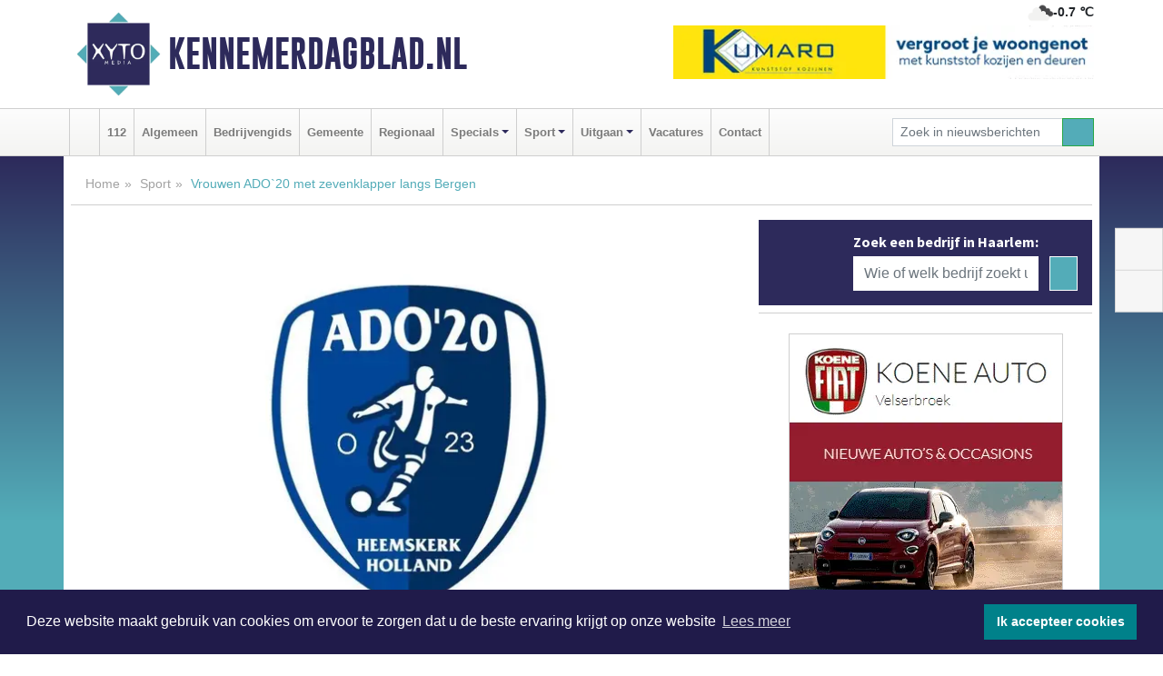

--- FILE ---
content_type: text/html; charset=UTF-8
request_url: https://www.kennemerdagblad.nl/sport/vrouwen-ado20-met-zevenklapper-langs-bergen
body_size: 8923
content:
<!DOCTYPE html><html
lang="nl"><head><meta
charset="utf-8"><meta
http-equiv="Content-Type" content="text/html; charset=UTF-8"><meta
name="description" content="Vrouwen ADO`20 met zevenklapper langs Bergen. Lees dit nieuwsbericht op Kennemerdagblad.nl"><meta
name="author" content="Kennemerdagblad.nl"><link
rel="schema.DC" href="http://purl.org/dc/elements/1.1/"><link
rel="schema.DCTERMS" href="http://purl.org/dc/terms/"><link
rel="preload" as="font" type="font/woff" href="https://www.kennemerdagblad.nl/fonts/fontawesome/fa-brands-400.woff" crossorigin="anonymous"><link
rel="preload" as="font" type="font/woff2" href="https://www.kennemerdagblad.nl/fonts/fontawesome/fa-brands-400.woff2" crossorigin="anonymous"><link
rel="preload" as="font" type="font/woff" href="https://www.kennemerdagblad.nl/fonts/fontawesome/fa-regular-400.woff" crossorigin="anonymous"><link
rel="preload" as="font" type="font/woff2" href="https://www.kennemerdagblad.nl/fonts/fontawesome/fa-regular-400.woff2" crossorigin="anonymous"><link
rel="preload" as="font" type="font/woff" href="https://www.kennemerdagblad.nl/fonts/fontawesome/fa-solid-900.woff" crossorigin="anonymous"><link
rel="preload" as="font" type="font/woff2" href="https://www.kennemerdagblad.nl/fonts/fontawesome/fa-solid-900.woff2" crossorigin="anonymous"><link
rel="preload" as="font" type="font/woff2" href="https://www.kennemerdagblad.nl/fonts/sourcesanspro-regular-v21-latin.woff2" crossorigin="anonymous"><link
rel="preload" as="font" type="font/woff2" href="https://www.kennemerdagblad.nl/fonts/sourcesanspro-bold-v21-latin.woff2" crossorigin="anonymous"><link
rel="preload" as="font" type="font/woff2" href="https://www.kennemerdagblad.nl/fonts/gobold_bold-webfont.woff2" crossorigin="anonymous"><link
rel="shortcut icon" type="image/ico" href="https://www.kennemerdagblad.nl/favicon.ico?"><link
rel="icon" type="image/png" href="https://www.kennemerdagblad.nl/images/icons/favicon-16x16.png" sizes="16x16"><link
rel="icon" type="image/png" href="https://www.kennemerdagblad.nl/images/icons/favicon-32x32.png" sizes="32x32"><link
rel="icon" type="image/png" href="https://www.kennemerdagblad.nl/images/icons/favicon-96x96.png" sizes="96x96"><link
rel="manifest" href="https://www.kennemerdagblad.nl/manifest.json"><link
rel="icon" type="image/png" href="https://www.kennemerdagblad.nl/images/icons/android-icon-192x192.png" sizes="192x192"><link
rel="apple-touch-icon" href="https://www.kennemerdagblad.nl/images/icons/apple-icon-57x57.png" sizes="57x57"><link
rel="apple-touch-icon" href="https://www.kennemerdagblad.nl/images/icons/apple-icon-60x60.png" sizes="60x60"><link
rel="apple-touch-icon" href="https://www.kennemerdagblad.nl/images/icons/apple-icon-72x72.png" sizes="72x72"><link
rel="apple-touch-icon" href="https://www.kennemerdagblad.nl/images/icons/apple-icon-76x76.png" sizes="76x76"><link
rel="apple-touch-icon" href="https://www.kennemerdagblad.nl/images/icons/apple-icon-114x114.png" sizes="114x114"><link
rel="apple-touch-icon" href="https://www.kennemerdagblad.nl/images/icons/apple-icon-120x120.png" sizes="120x120"><link
rel="apple-touch-icon" href="https://www.kennemerdagblad.nl/images/icons/apple-icon-144x144.png" sizes="144x144"><link
rel="apple-touch-icon" href="https://www.kennemerdagblad.nl/images/icons/apple-icon-152x152.png" sizes="152x152"><link
rel="apple-touch-icon" href="https://www.kennemerdagblad.nl/images/icons/apple-icon-180x180.png" sizes="180x180"><link
rel="canonical" href="https://www.kennemerdagblad.nl/sport/vrouwen-ado20-met-zevenklapper-langs-bergen"><meta
http-equiv="X-UA-Compatible" content="IE=edge"><meta
name="viewport" content="width=device-width, initial-scale=1, shrink-to-fit=no"><meta
name="format-detection" content="telephone=no"><meta
name="dcterms.creator" content="copyright (c) 2026 - Xyto.nl"><meta
name="dcterms.format" content="text/html; charset=UTF-8"><meta
name="theme-color" content="#0d0854"><meta
name="msapplication-TileColor" content="#0d0854"><meta
name="msapplication-TileImage" content="https://www.kennemerdagblad.nl/images/icons/ms-icon-144x144.png"><meta
name="msapplication-square70x70logo" content="https://www.kennemerdagblad.nl/images/icons/ms-icon-70x70.png"><meta
name="msapplication-square150x150logo" content="https://www.kennemerdagblad.nl/images/icons/ms-icon-150x150.png"><meta
name="msapplication-wide310x150logo" content="https://www.kennemerdagblad.nl/images/icons/ms-icon-310x150.png"><meta
name="msapplication-square310x310logo" content="https://www.kennemerdagblad.nl/images/icons/ms-icon-310x310.png"><meta
property="fb:pages" content="557667511331971"><meta
name="dcterms.title" content="Vrouwen ADO`20 met zevenklapper langs Bergen - Kennemerdagblad.nl"><meta
name="dcterms.subject" content="nieuws"><meta
name="dcterms.description" content="Vrouwen ADO`20 met zevenklapper langs Bergen. Lees dit nieuwsbericht op Kennemerdagblad.nl"><meta
property="og:title" content="Vrouwen ADO`20 met zevenklapper langs Bergen - Kennemerdagblad.nl"><meta
property="og:type" content="article"><meta
property="og:image" content="https://www.kennemerdagblad.nl/image/42112_64829_375_375.webp"><meta
property="og:image:width" content="563"><meta
property="og:image:height" content="375"><meta
property="og:url" content="https://www.kennemerdagblad.nl/sport/vrouwen-ado20-met-zevenklapper-langs-bergen"><meta
property="og:site_name" content="https://www.kennemerdagblad.nl/"><meta
property="og:description" content="Vrouwen ADO`20 met zevenklapper langs Bergen. Lees dit nieuwsbericht op Kennemerdagblad.nl"><link
rel="icon" type="image/x-icon" href="https://www.kennemerdagblad.nl/favicon.ico"><title>Vrouwen ADO`20 met zevenklapper langs Bergen - Kennemerdagblad.nl</title><base
href="https://www.kennemerdagblad.nl/"> <script>var rootURL='https://www.kennemerdagblad.nl/';</script><link
type="text/css" href="https://www.kennemerdagblad.nl/css/libsblue.min.css?1764842389" rel="stylesheet" media="screen"><script>window.addEventListener("load",function(){window.cookieconsent.initialise({"palette":{"popup":{"background":"#201B4A","text":"#FFFFFF"},"button":{"background":"#00818A"}},"theme":"block","position":"bottom","static":false,"content":{"message":"Deze website maakt gebruik van cookies om ervoor te zorgen dat u de beste ervaring krijgt op onze website","dismiss":"Ik accepteer cookies","link":"Lees meer","href":"https://www.kennemerdagblad.nl/page/cookienotice",}})});</script> <link
rel="preconnect" href="https://www.google-analytics.com/"> <script async="async" src="https://www.googletagmanager.com/gtag/js?id=UA-80663661-29"></script><script>window.dataLayer=window.dataLayer||[];function gtag(){dataLayer.push(arguments);}
gtag('js',new Date());gtag('config','UA-80663661-29');</script> </head><body> <script type="text/javascript">const applicationServerPublicKey='BIBq1Z5cF2L1gWCuwxHZwneeXOpQyQXXFqsl56NePPJWvQmBN3CczyUvEkKPZ1Cvqa7LTFFvnCJkyL8EsT7C2ek';</script><script type="application/ld+json">{
			"@context":"https://schema.org",
			"@type":"WebSite",
			"@id":"#WebSite",
			"url":"https://www.kennemerdagblad.nl/",
			"inLanguage": "nl-nl",
			"publisher":{
				"@type":"Organization",
				"name":"Kennemerdagblad.nl",
				"email": "redactie@xyto.nl",
				"telephone": "072 8200 600",
				"url":"https://www.kennemerdagblad.nl/",
				"sameAs": ["https://www.facebook.com/pg/kennemer1dagblad/","https://www.youtube.com/channel/UCfuP4gg95eWxkYIfbFEm2yQ"],
				"logo":
				{
         			"@type":"ImageObject",
         			"width":"300",
         			"url":"https://www.kennemerdagblad.nl/images/design/xyto/logo.png",
         			"height":"300"
      			}
			},
			"potentialAction": 
			{
				"@type": "SearchAction",
				"target": "https://www.kennemerdagblad.nl/newssearch?searchtext={search_term_string}",
				"query-input": "required name=search_term_string"
			}
		}</script><div
class="container brandbar"><div
class="row"><div
class="col-12 col-md-9 col-lg-7"><div
class="row no-gutters"><div
class="col-2 col-md-2 logo"><picture><source
type="image/webp" srcset="https://www.kennemerdagblad.nl/images/design/xyto/logo.webp"></source><source
type="image/png" srcset="https://www.kennemerdagblad.nl/images/design/xyto/logo.png"></source><img
class="img-fluid" width="300" height="300" alt="logo" src="https://www.kennemerdagblad.nl/images/design/xyto/logo.png"></picture></div><div
class="col-8 col-md-10 my-auto"><span
class="domain"><a
href="https://www.kennemerdagblad.nl/">Kennemerdagblad.nl</a></span></div><div
class="col-2 my-auto navbar-light d-block d-md-none text-center"><button
class="navbar-toggler p-0 border-0" type="button" data-toggle="offcanvas" data-disableScrolling="false" aria-label="Toggle Navigation"><span
class="navbar-toggler-icon"></span></button></div></div></div><div
class="col-12 col-md-3 col-lg-5 d-none d-md-block">
<span
class="align-text-top float-right weather"><img
class="img-fluid" width="70" height="70" src="https://www.kennemerdagblad.nl/images/weather/04n.png" alt="Half bewolkt"><strong>-0.7 ℃</strong></span><div><a
href="https://www.kennemerdagblad.nl/out/14036" class="banner" style="--aspect-ratio:468/60; --max-width:468px" target="_blank" onclick="gtag('event', 'banner-click', {'eventCategory': 'Affiliate', 'eventLabel': 'kumaro-kozijnen-bv - 14036'});" rel="nofollow noopener"><picture><source
type="image/webp" data-srcset="https://www.kennemerdagblad.nl/banner/1fxem_14036.webp"></source><source
data-srcset="https://www.kennemerdagblad.nl/banner/1fxem_14036.gif" type="image/gif"></source><img
class="img-fluid lazyload" data-src="https://www.kennemerdagblad.nl/banner/1fxem_14036.gif" alt="kumaro-kozijnen-bv" width="468" height="60"></picture></a></div></div></div></div><nav
class="navbar navbar-expand-md navbar-light bg-light menubar sticky-top p-0"><div
class="container"><div
class="navbar-collapse offcanvas-collapse" id="menubarMain"><div
class="d-md-none border text-center p-2" id="a2hs"><div
class=""><p>Kennemerdagblad.nl als app?</p>
<button
type="button" class="btn btn-link" id="btn-a2hs-no">Nee, nu niet</button><button
type="button" class="btn btn-success" id="btn-a2hs-yes">Installeren</button></div></div><ul
class="nav navbar-nav mr-auto"><li
class="nav-item pl-1 pr-1"><a
class="nav-link" href="https://www.kennemerdagblad.nl/" title="Home"><i
class="fas fa-home" aria-hidden="true"></i></a></li><li
class="nav-item pl-1 pr-1"><a
class="nav-link" href="112">112</a></li><li
class="nav-item pl-1 pr-1"><a
class="nav-link" href="algemeen">Algemeen</a></li><li
class="nav-item pl-1 pr-1"><a
class="nav-link" href="bedrijvengids">Bedrijvengids</a></li><li
class="nav-item pl-1 pr-1"><a
class="nav-link" href="gemeente">Gemeente</a></li><li
class="nav-item pl-1 pr-1"><a
class="nav-link" href="regio">Regionaal</a></li><li
class="nav-item dropdown pl-1 pr-1">
<a
class="nav-link dropdown-toggle" href="#" id="navbarDropdown6" role="button" data-toggle="dropdown" aria-haspopup="true" aria-expanded="false">Specials</a><div
class="dropdown-menu p-0" aria-labelledby="navbarDropdown6">
<a
class="dropdown-item" href="specials"><strong>Specials</strong></a><div
class="dropdown-divider m-0"></div>
<a
class="dropdown-item" href="buitenleven">Buitenleven</a><div
class="dropdown-divider m-0"></div>
<a
class="dropdown-item" href="camperspecial">Campers</a><div
class="dropdown-divider m-0"></div>
<a
class="dropdown-item" href="feestdagen">Feestdagen</a><div
class="dropdown-divider m-0"></div>
<a
class="dropdown-item" href="goededoelen">Goede doelen</a><div
class="dropdown-divider m-0"></div>
<a
class="dropdown-item" href="trouwspecial">Trouwen</a><div
class="dropdown-divider m-0"></div>
<a
class="dropdown-item" href="uitvaartspecial">Uitvaart</a><div
class="dropdown-divider m-0"></div>
<a
class="dropdown-item" href="vakantie">Vakantie</a><div
class="dropdown-divider m-0"></div>
<a
class="dropdown-item" href="watersport">Watersport</a><div
class="dropdown-divider m-0"></div>
<a
class="dropdown-item" href="wonen">Wonen</a><div
class="dropdown-divider m-0"></div>
<a
class="dropdown-item" href="zorg-en-gezondheid">Zorg en gezondheid</a></div></li><li
class="nav-item dropdown pl-1 pr-1">
<a
class="nav-link dropdown-toggle" href="#" id="navbarDropdown7" role="button" data-toggle="dropdown" aria-haspopup="true" aria-expanded="false">Sport</a><div
class="dropdown-menu p-0" aria-labelledby="navbarDropdown7">
<a
class="dropdown-item" href="sport"><strong>Sport</strong></a><div
class="dropdown-divider m-0"></div>
<a
class="dropdown-item" href="stormvogels">IJ.V.V. Stormvogels</a><div
class="dropdown-divider m-0"></div>
<a
class="dropdown-item" href="dem-beverwijk">R.K.V.V. DEM Beverwijk</a></div></li><li
class="nav-item dropdown pl-1 pr-1">
<a
class="nav-link dropdown-toggle" href="#" id="navbarDropdown8" role="button" data-toggle="dropdown" aria-haspopup="true" aria-expanded="false">Uitgaan</a><div
class="dropdown-menu p-0" aria-labelledby="navbarDropdown8">
<a
class="dropdown-item" href="uitgaan"><strong>Uitgaan</strong></a><div
class="dropdown-divider m-0"></div>
<a
class="dropdown-item" href="dagje-weg">Dagje weg</a></div></li><li
class="nav-item pl-1 pr-1"><a
class="nav-link" href="vacatures">Vacatures</a></li><li
class="nav-item pl-1 pr-1"><a
class="nav-link" href="contact">Contact</a></li></ul><form
class="form-inline my-2 my-lg-0" role="search" action="https://www.kennemerdagblad.nl/newssearch"><div
class="input-group input-group-sm">
<input
id="searchtext" class="form-control" name="searchtext" type="text" aria-label="Zoek in nieuwsberichten" placeholder="Zoek in nieuwsberichten" required="required"><div
class="input-group-append"><button
class="btn btn-outline-success my-0" type="submit" aria-label="Zoeken"><span
class="far fa-search"></span></button></div></div></form></div></div></nav><div
class="container-fluid main"> <script type="application/ld+json">{
			   "@context":"https://schema.org",
			   "@type":"NewsArticle",
			   "author":{
			      "@type":"Person",
			      "name":"Redactie"
			   },
			   "description":"HEEMSKERK - Er staat nog steeds geen maat op de vrouwenselectie van ADO`20. Zondag werd VV Bergen met een onvervalste zevenklapper huiswaarts gestuurd waardoor de teller na vijf wedstrijden inmiddels op 28 treffers staat.De ploeg van trainer/coach Patrick Hulshof scoorde er zodoende opnieuw op los. [...]",
			   "datePublished":"2023-10-30T08:30:40+01:00",
			   "isAccessibleForFree":"true",
			   "mainEntityOfPage":{
			      "@type":"WebPage",
			      "name":"Vrouwen ADO`20 met zevenklapper langs Bergen",
			      "description":"HEEMSKERK - Er staat nog steeds geen maat op de vrouwenselectie van ADO`20. Zondag werd VV Bergen met een onvervalste zevenklapper huiswaarts gestuurd waardoor de teller na vijf wedstrijden inmiddels op 28 treffers staat.De ploeg van trainer/coach Patrick Hulshof scoorde er zodoende opnieuw op los. [...]",
			      "@id":"https://www.kennemerdagblad.nl/sport/vrouwen-ado20-met-zevenklapper-langs-bergen",
			      "url":"https://www.kennemerdagblad.nl/sport/vrouwen-ado20-met-zevenklapper-langs-bergen"
			   },
			   "copyrightYear":"2023",
			   "publisher":{
			      "@type":"Organization",
			      "name":"Kennemerdagblad.nl",
			      "logo":{
			         "@type":"ImageObject",
			         "width":"300",
			         "url":"https://www.kennemerdagblad.nl/images/design/xyto/logo.png",
			         "height":"300"
			      }
			   },
			   "@id":"https://www.kennemerdagblad.nl/sport/vrouwen-ado20-met-zevenklapper-langs-bergen#Article",
			   "headline":"HEEMSKERK - Er staat nog steeds geen maat op de vrouwenselectie van ADO`20. Zondag werd VV Bergen [...]",
			   "image": "https://www.kennemerdagblad.nl/image/42112_64829_500_500.webp",
			   "articleSection":"Sport"
			}</script><div
class="container content p-0 pb-md-5 p-md-2"><div
class="row no-gutters-xs"><div
class="col-12"><ol
class="breadcrumb d-none d-md-block"><li><a
href="https://www.kennemerdagblad.nl/">Home</a></li><li><a
href="https://www.kennemerdagblad.nl/sport">Sport</a></li><li
class="active">Vrouwen ADO`20 met zevenklapper langs Bergen</li></ol></div></div><div
class="row no-gutters-xs"><div
class="col-12 col-md-8"><div
class="card article border-0"><div
class="card-header p-0"><div
class="newsitemimages topimage"><a
class="d-block" style="--aspect-ratio: 3/2;" data-sources='[{"type": "image/webp","srcset": "https://www.kennemerdagblad.nl/image/42112_64829_1200_1200.webp"},{"type": "image/jpeg","srcset": "https://www.kennemerdagblad.nl/image/42112_64829_1200_1200.jpg"}]' href="https://www.kennemerdagblad.nl/image/42112_64829_1200_1200.webp"><picture><source
type="image/webp" srcset="https://www.kennemerdagblad.nl/image/42112_64829_250_250.webp 375w, https://www.kennemerdagblad.nl/image/42112_64829_375_375.webp 563w, https://www.kennemerdagblad.nl/image/42112_64829_500_500.webp 750w"></source><source
type="image/jpeg" srcset="https://www.kennemerdagblad.nl/image/42112_64829_250_250.jpg 375w, https://www.kennemerdagblad.nl/image/42112_64829_375_375.jpg 563w, https://www.kennemerdagblad.nl/image/42112_64829_500_500.jpg 750w"></source><img
src="image/42112_64829_500_500.webp" class="img-fluid" srcset="https://www.kennemerdagblad.nl/image/42112_64829_250_250.jpg 375w, https://www.kennemerdagblad.nl/image/42112_64829_375_375.jpg 563w, https://www.kennemerdagblad.nl/image/42112_64829_500_500.jpg 750w" sizes="(min-width: 1000px) 750px,  (min-width: 400px) 563px, 375px" alt="Vrouwen ADO`20 met zevenklapper langs Bergen" width="750" height="500"></picture></a></div></div><div
class="card-body mt-3 p-2 p-md-1"><h1>Vrouwen ADO`20 met zevenklapper langs Bergen</h1><div
class="d-flex justify-content-between article-information mb-3"><div>Door <strong>Redactie</strong> op Maandag 30 oktober 2023,  8:30 uur
<i
class="fas fa-folder" aria-hidden="true"></i> <a
href="sport">Sport</a></div><div
class="ml-3 text-right">
Bron: <a
href="https://regiodagbladen.nl/" target="_blank" rel="noopener nofollow">XYTO Media</a></div></div><div
class="article-text"><b>HEEMSKERK - Er staat nog steeds geen maat op de vrouwenselectie van ADO`20. Zondag werd VV Bergen met een onvervalste zevenklapper huiswaarts gestuurd waardoor de teller na vijf wedstrijden inmiddels op 28 treffers staat</b>.<br
/><br
/><br
/>De ploeg van trainer/coach Patrick Hulshof scoorde er zodoende opnieuw op los. Promovendus Bergen dat toch een redelijke competitiestart kent kwam er op De Vlotter niet aan te pas. Namens de koploper scoorden Rosa Kruijver en Eva Dijkkamp beiden tweemaal. De overige treffers kwamen op naam van Nina Roskamp, Melissa Röling en Sanne de Wit.<br
/><br
/>Komende zondag 5 november gaan de Hemskerkse vrouwen op bezoek bij middenmoter SC Buitenveldert.<br
/><br
/><br
/><br
/></div><div
class="row no-gutters-xs"><div
class="col-12 col-md-12 mb-3"></div></div></div><div
class="d-block d-md-none"><div
class="container bannerrow pb-3"><div
class="row mx-auto"><div
class="col-12 col-md-6 mt-3"><a
href="https://www.kennemerdagblad.nl/out/13175" class="banner" style="--aspect-ratio:468/60; --max-width:468px" target="_blank" onclick="gtag('event', 'banner-click', {'eventCategory': 'Affiliate', 'eventLabel': 'uitvaartverzorging-eeken-bv - 13175'});" rel="nofollow noopener"><picture><source
type="image/webp" data-srcset="https://www.kennemerdagblad.nl/banner/1mavb_13175.webp"></source><source
data-srcset="https://www.kennemerdagblad.nl/banner/1mavb_13175.gif" type="image/gif"></source><img
class="img-fluid lazyload" data-src="https://www.kennemerdagblad.nl/banner/1mavb_13175.gif" alt="uitvaartverzorging-eeken-bv" width="468" height="60"></picture></a></div></div></div></div><div
class="card-body mt-3 p-2 p-md-1 whatsapp"><div
class="row"><div
class="col-2 p-0 d-none d-md-block"><img
data-src="https://www.kennemerdagblad.nl/images/whatsapp.png" width="100" height="100" class="img-fluid float-left pt-md-4 pl-md-4 d-none d-md-block lazyload" alt="Whatsapp"></div><div
class="col-12 col-md-8 text-center p-1"><p>Heb je een leuke tip, foto of video die je met ons wilt delen?</p>
<span>APP ONS!</span><span> T.
<a
href="https://api.whatsapp.com/send?phone=31657471321">06 - 574 71 321</a></span></div><div
class="col-2 p-0 d-none d-md-block"><img
data-src="https://www.kennemerdagblad.nl/images/phone-in-hand.png" width="138" height="160" class="img-fluid lazyload" alt="telefoon in hand"></div></div></div><div
class="card-footer"><div
class="row no-gutters-xs sharemedia"><div
class="col-12 col-md-12 likebutton pb-3"><div
class="fb-like" data-layout="standard" data-action="like" data-size="large" data-share="false" data-show-faces="false" data-href="https://www.kennemerdagblad.nl/sport%2Fvrouwen-ado20-met-zevenklapper-langs-bergen"></div></div><div
class="col-12 col-md-4 mb-2"><a
class="btn btn-social btn-facebook w-100" href="javascript:shareWindow('https://www.facebook.com/sharer/sharer.php?u=https://www.kennemerdagblad.nl/sport%2Fvrouwen-ado20-met-zevenklapper-langs-bergen')"><span
class="fab fa-facebook-f"></span>Deel op Facebook</a></div><div
class="col-12 col-md-4 mb-2"><a
class="btn btn-social btn-twitter w-100" data-size="large" href="javascript:shareWindow('https://x.com/intent/tweet?text=Vrouwen%20ADO%6020%20met%20zevenklapper%20langs%20Bergen&amp;url=https://www.kennemerdagblad.nl/sport%2Fvrouwen-ado20-met-zevenklapper-langs-bergen')"><span
class="fab fa-x-twitter"></span>Post op X</a></div><div
class="col-12 col-md-4 mb-2"><a
class="btn btn-social btn-google w-100" href="mailto:redactie@xyto.nl?subject=%5BTip%20de%20redactie%5D%20-%20Vrouwen%20ADO%6020%20met%20zevenklapper%20langs%20Bergen&amp;body=https://www.kennemerdagblad.nl/sport%2Fvrouwen-ado20-met-zevenklapper-langs-bergen"><span
class="fas fa-envelope"></span>Tip de redactie</a></div></div></div></div></div><div
class="col-12 col-md-4 companysidebar"><div
class="media companysearch p-3">
<i
class="fas fa-map-marker-alt fa-4x align-middle mr-3 align-self-center d-none d-md-block" style="vertical-align: middle;"></i><div
class="media-body align-self-center"><div
class="card"><div
class="card-title d-none d-md-block"><h3>Zoek een bedrijf in Haarlem:</h3></div><div
class="card-body w-100"><form
method="get" action="https://www.kennemerdagblad.nl/bedrijvengids"><div
class="row"><div
class="col-10"><input
type="text" name="what" value="" class="form-control border-0" placeholder="Wie of welk bedrijf zoekt u?" aria-label="Wie of welk bedrijf zoekt u?"></div><div
class="col-2"><button
type="submit" value="Zoeken" aria-label="Zoeken" class="btn btn-primary"><i
class="fas fa-caret-right"></i></button></div></div></form></div></div></div></div><div
class="banners mt-2"><div
class="row no-gutters-xs"><div
class="col-12"><div
class="card"><div
class="card-body"><div
id="carousel-banners-ken_newspage" class="carousel slide" data-ride="carousel" data-interval="8000"><div
class="carousel-inner"><div
class="carousel-item active"><div
class="row"><div
class="col-12 text-center"><a
href="https://www.kennemerdagblad.nl/out/14045" class="banner" style="--aspect-ratio:300/300; --max-width:300px" target="_blank" onclick="gtag('event', 'banner-click', {'eventCategory': 'Affiliate', 'eventLabel': 'koene-auto-bv - 14045'});" rel="nofollow noopener"><picture><source
type="image/webp" data-srcset="https://www.kennemerdagblad.nl/banner/1pajq_14045.webp"></source><source
data-srcset="https://www.kennemerdagblad.nl/banner/1pajq_14045.gif" type="image/gif"></source><img
class="img-fluid lazyload" data-src="https://www.kennemerdagblad.nl/banner/1pajq_14045.gif" alt="koene-auto-bv" width="300" height="300"></picture></a></div><div
class="col-12 text-center"><a
href="https://www.kennemerdagblad.nl/out/14156" class="banner" style="--aspect-ratio:300/300; --max-width:300px" target="_blank" onclick="gtag('event', 'banner-click', {'eventCategory': 'Affiliate', 'eventLabel': 'victoria-garage-goudsblom-bv - 14156'});" rel="nofollow noopener"><picture><source
type="image/webp" data-srcset="https://www.kennemerdagblad.nl/banner/1fjgb_14156.webp"></source><source
data-srcset="https://www.kennemerdagblad.nl/banner/1fjgb_14156.gif" type="image/gif"></source><img
class="img-fluid lazyload" data-src="https://www.kennemerdagblad.nl/banner/1fjgb_14156.gif" alt="victoria-garage-goudsblom-bv" width="300" height="300"></picture></a></div><div
class="col-12 text-center"><a
href="https://www.kennemerdagblad.nl/out/13890" class="banner" style="--aspect-ratio:300/300; --max-width:300px" target="_blank" onclick="gtag('event', 'banner-click', {'eventCategory': 'Affiliate', 'eventLabel': 'xyto-media-bv - 13890'});" rel="nofollow noopener"><picture><source
type="image/webp" data-srcset="https://www.kennemerdagblad.nl/banner/1mvtq_13890.webp"></source><source
data-srcset="https://www.kennemerdagblad.nl/banner/1mvtq_13890.gif" type="image/gif"></source><img
class="img-fluid lazyload" data-src="https://www.kennemerdagblad.nl/banner/1mvtq_13890.gif" alt="xyto-media-bv" width="300" height="300"></picture></a></div><div
class="col-12 text-center"><a
href="https://www.kennemerdagblad.nl/out/12885" class="banner" style="--aspect-ratio:300/300; --max-width:300px" target="_blank" onclick="gtag('event', 'banner-click', {'eventCategory': 'Affiliate', 'eventLabel': 'dorsman-assurantin - 12885'});" rel="nofollow noopener"><picture><source
type="image/webp" data-srcset="https://www.kennemerdagblad.nl/banner/1m23q_12885.webp"></source><source
data-srcset="https://www.kennemerdagblad.nl/banner/1m23q_12885.gif" type="image/gif"></source><img
class="img-fluid lazyload" data-src="https://www.kennemerdagblad.nl/banner/1m23q_12885.gif" alt="dorsman-assurantin" width="300" height="300"></picture></a></div><div
class="col-12 text-center"><a
href="https://www.kennemerdagblad.nl/out/14155" class="banner" style="--aspect-ratio:300/300; --max-width:300px" target="_blank" onclick="gtag('event', 'banner-click', {'eventCategory': 'Affiliate', 'eventLabel': 'velder - 14155'});" rel="nofollow noopener"><picture><source
type="image/webp" data-srcset="https://www.kennemerdagblad.nl/banner/1manf_14155.webp"></source><source
data-srcset="https://www.kennemerdagblad.nl/banner/1manf_14155.webp" type="image/webp"></source><img
class="img-fluid lazyload" data-src="https://www.kennemerdagblad.nl/banner/1manf_14155.webp" alt="velder" width="300" height="300"></picture></a></div><div
class="col-12 text-center"><a
href="https://www.kennemerdagblad.nl/out/14196" class="banner" style="--aspect-ratio:300/300; --max-width:300px" target="_blank" onclick="gtag('event', 'banner-click', {'eventCategory': 'Affiliate', 'eventLabel': 'bouwzaak-bv - 14196'});" rel="nofollow noopener"><picture><source
type="image/webp" data-srcset="https://www.kennemerdagblad.nl/banner/1mvgj_14196.webp"></source><source
data-srcset="https://www.kennemerdagblad.nl/banner/1mvgj_14196.gif" type="image/gif"></source><img
class="img-fluid lazyload" data-src="https://www.kennemerdagblad.nl/banner/1mvgj_14196.gif" alt="bouwzaak-bv" width="300" height="300"></picture></a></div><div
class="col-12 text-center"><a
href="https://www.kennemerdagblad.nl/out/13901" class="banner" style="--aspect-ratio:300/60; --max-width:300px" target="_blank" onclick="gtag('event', 'banner-click', {'eventCategory': 'Affiliate', 'eventLabel': 'van-rems-automaterialen-vof - 13901'});" rel="nofollow noopener"><picture><source
type="image/webp" data-srcset="https://www.kennemerdagblad.nl/banner/1pahu_13901.webp"></source><source
data-srcset="https://www.kennemerdagblad.nl/banner/1pahu_13901.gif" type="image/gif"></source><img
class="img-fluid lazyload" data-src="https://www.kennemerdagblad.nl/banner/1pahu_13901.gif" alt="van-rems-automaterialen-vof" width="300" height="60"></picture></a></div><div
class="col-12 text-center"><a
href="https://www.kennemerdagblad.nl/out/14165" class="banner" style="--aspect-ratio:300/300; --max-width:300px" target="_blank" onclick="gtag('event', 'banner-click', {'eventCategory': 'Affiliate', 'eventLabel': 'dali-woningstoffering - 14165'});" rel="nofollow noopener"><picture><source
type="image/webp" data-srcset="https://www.kennemerdagblad.nl/banner/1fk2b_14165.webp"></source><source
data-srcset="https://www.kennemerdagblad.nl/banner/1fk2b_14165.gif" type="image/gif"></source><img
class="img-fluid lazyload" data-src="https://www.kennemerdagblad.nl/banner/1fk2b_14165.gif" alt="dali-woningstoffering" width="300" height="300"></picture></a></div><div
class="col-12 text-center"><a
href="https://www.kennemerdagblad.nl/out/14058" class="banner" style="--aspect-ratio:300/300; --max-width:300px" target="_blank" onclick="gtag('event', 'banner-click', {'eventCategory': 'Affiliate', 'eventLabel': 'molenaar-badkamers-katwijk-bv - 14058'});" rel="nofollow noopener"><picture><source
type="image/webp" data-srcset="https://www.kennemerdagblad.nl/banner/1mv6d_14058.webp"></source><source
data-srcset="https://www.kennemerdagblad.nl/banner/1mv6d_14058.gif" type="image/gif"></source><img
class="img-fluid lazyload" data-src="https://www.kennemerdagblad.nl/banner/1mv6d_14058.gif" alt="molenaar-badkamers-katwijk-bv" width="300" height="300"></picture></a></div><div
class="col-12 text-center"><a
href="https://www.kennemerdagblad.nl/out/14251" class="banner" style="--aspect-ratio:300/60; --max-width:300px" target="_blank" onclick="gtag('event', 'banner-click', {'eventCategory': 'Affiliate', 'eventLabel': 'john-van-es-autos - 14251'});" rel="nofollow noopener"><picture><source
type="image/webp" data-srcset="https://www.kennemerdagblad.nl/banner/1fqu9_14251.webp"></source><source
data-srcset="https://www.kennemerdagblad.nl/banner/1fqu9_14251.gif" type="image/gif"></source><img
class="img-fluid lazyload" data-src="https://www.kennemerdagblad.nl/banner/1fqu9_14251.gif" alt="john-van-es-autos" width="300" height="60"></picture></a></div><div
class="col-12 text-center"><a
href="https://www.kennemerdagblad.nl/out/14258" class="banner" style="--aspect-ratio:300/60; --max-width:300px" target="_blank" onclick="gtag('event', 'banner-click', {'eventCategory': 'Affiliate', 'eventLabel': 'zzpaint-schilderwerken - 14258'});" rel="nofollow noopener"><picture><source
type="image/webp" data-srcset="https://www.kennemerdagblad.nl/banner/1pn6u_14258.webp"></source><source
data-srcset="https://www.kennemerdagblad.nl/banner/1pn6u_14258.gif" type="image/gif"></source><img
class="img-fluid lazyload" data-src="https://www.kennemerdagblad.nl/banner/1pn6u_14258.gif" alt="zzpaint-schilderwerken" width="300" height="60"></picture></a></div><div
class="col-12 text-center"><a
href="https://www.kennemerdagblad.nl/out/14164" class="banner" style="--aspect-ratio:300/300; --max-width:300px" target="_blank" onclick="gtag('event', 'banner-click', {'eventCategory': 'Affiliate', 'eventLabel': 'galerie-sarough - 14164'});" rel="nofollow noopener"><picture><source
type="image/webp" data-srcset="https://www.kennemerdagblad.nl/banner/1mvgu_14164.webp"></source><source
data-srcset="https://www.kennemerdagblad.nl/banner/1mvgu_14164.gif" type="image/gif"></source><img
class="img-fluid lazyload" data-src="https://www.kennemerdagblad.nl/banner/1mvgu_14164.gif" alt="galerie-sarough" width="300" height="300"></picture></a></div><div
class="col-12 text-center"><a
href="https://www.kennemerdagblad.nl/out/14222" class="banner" style="--aspect-ratio:300/60; --max-width:300px" target="_blank" onclick="gtag('event', 'banner-click', {'eventCategory': 'Affiliate', 'eventLabel': 'organisatie-buro-mikki - 14222'});" rel="nofollow noopener"><picture><source
type="image/webp" data-srcset="https://www.kennemerdagblad.nl/banner/1pthm_14222.webp"></source><source
data-srcset="https://www.kennemerdagblad.nl/banner/1pthm_14222.gif" type="image/gif"></source><img
class="img-fluid lazyload" data-src="https://www.kennemerdagblad.nl/banner/1pthm_14222.gif" alt="organisatie-buro-mikki" width="300" height="60"></picture></a></div><div
class="col-12 text-center"><a
href="https://www.kennemerdagblad.nl/out/14143" class="banner" style="--aspect-ratio:300/300; --max-width:300px" target="_blank" onclick="gtag('event', 'banner-click', {'eventCategory': 'Affiliate', 'eventLabel': 'bouwbedrijf-dg-holdorp - 14143'});" rel="nofollow noopener"><picture><source
type="image/webp" data-srcset="https://www.kennemerdagblad.nl/banner/1mn7b_14143.webp"></source><source
data-srcset="https://www.kennemerdagblad.nl/banner/1mn7b_14143.gif" type="image/gif"></source><img
class="img-fluid lazyload" data-src="https://www.kennemerdagblad.nl/banner/1mn7b_14143.gif" alt="bouwbedrijf-dg-holdorp" width="300" height="300"></picture></a></div><div
class="col-12 text-center"><a
href="https://www.kennemerdagblad.nl/out/14232" class="banner" style="--aspect-ratio:300/300; --max-width:300px" target="_blank" onclick="gtag('event', 'banner-click', {'eventCategory': 'Affiliate', 'eventLabel': 'ppi-nh - 14232'});" rel="nofollow noopener"><picture><source
type="image/webp" data-srcset="https://www.kennemerdagblad.nl/banner/1mot7_14232.webp"></source><source
data-srcset="https://www.kennemerdagblad.nl/banner/1mot7_14232.gif" type="image/gif"></source><img
class="img-fluid lazyload" data-src="https://www.kennemerdagblad.nl/banner/1mot7_14232.gif" alt="ppi-nh" width="300" height="300"></picture></a></div></div></div><div
class="carousel-item"><div
class="row"><div
class="col-12 text-center"><a
href="https://www.kennemerdagblad.nl/out/14065" class="banner" style="--aspect-ratio:300/300; --max-width:300px" target="_blank" onclick="gtag('event', 'banner-click', {'eventCategory': 'Affiliate', 'eventLabel': 'erfrechtplanning-bv - 14065'});" rel="nofollow noopener"><picture><source
type="image/webp" data-srcset="https://www.kennemerdagblad.nl/banner/1mac7_14065.webp"></source><source
data-srcset="https://www.kennemerdagblad.nl/banner/1mac7_14065.gif" type="image/gif"></source><img
class="img-fluid lazyload" data-src="https://www.kennemerdagblad.nl/banner/1mac7_14065.gif" alt="erfrechtplanning-bv" width="300" height="300"></picture></a></div><div
class="col-12 text-center"><a
href="https://www.kennemerdagblad.nl/out/14159" class="banner" style="--aspect-ratio:300/300; --max-width:300px" target="_blank" onclick="gtag('event', 'banner-click', {'eventCategory': 'Affiliate', 'eventLabel': 'medische-kliniek-velsen - 14159'});" rel="nofollow noopener"><picture><source
type="image/webp" data-srcset="https://www.kennemerdagblad.nl/banner/1mv5y_14159.webp"></source><source
data-srcset="https://www.kennemerdagblad.nl/banner/1mv5y_14159.gif" type="image/gif"></source><img
class="img-fluid lazyload" data-src="https://www.kennemerdagblad.nl/banner/1mv5y_14159.gif" alt="medische-kliniek-velsen" width="300" height="300"></picture></a></div><div
class="col-12 text-center"><a
href="https://www.kennemerdagblad.nl/out/14213" class="banner" style="--aspect-ratio:300/60; --max-width:300px" target="_blank" onclick="gtag('event', 'banner-click', {'eventCategory': 'Affiliate', 'eventLabel': 'remys-audio-solutions - 14213'});" rel="nofollow noopener"><picture><source
type="image/webp" data-srcset="https://www.kennemerdagblad.nl/banner/1mvhd_14213.webp"></source><source
data-srcset="https://www.kennemerdagblad.nl/banner/1mvhd_14213.gif" type="image/gif"></source><img
class="img-fluid lazyload" data-src="https://www.kennemerdagblad.nl/banner/1mvhd_14213.gif" alt="remys-audio-solutions" width="300" height="60"></picture></a></div></div></div></div></div></div></div></div></div></div><div
class="card border-0 pb-3"><div
class="card-body p-0"><a
href="https://www.kennemerdagblad.nl/contact" class="d-block" style="--aspect-ratio: 368/212;"><picture><source
type="image/webp" data-srcset="https://www.kennemerdagblad.nl/images/xyto-advertentie.webp"></source><source
type="image/jpeg" data-srcset="https://www.kennemerdagblad.nl/images/xyto-advertentie.jpg"></source><img
data-src="https://www.kennemerdagblad.nl/images/xyto-advertentie.jpg" width="368" height="212" class="img-fluid lazyload" alt="XYTO advertentie"></picture></a></div></div><div
class="card topviewed pt-0"><div
class="card-header"><h5 class="card-title mb-0">
<i
class="far fa-newspaper" aria-hidden="true"></i>
Meest gelezen</h5></div><div
class="card-body"><div
class="row no-gutters-xs m-0"><div
class="col-4 p-1"><a
href="regio/gratis-lezing-over-het-testament-en-levenstestament-in-nieuw-vennep" title="Gratis lezing over het testament en levenstestament in Nieuw-Vennep" class="d-block" style="--aspect-ratio: 3/2;"><picture><source
type="image/webp" data-srcset="https://www.kennemerdagblad.nl/image/43541_67816_175_175.webp"></source><source
type="image/jpeg" data-srcset="https://www.kennemerdagblad.nl/image/43541_67816_175_175.jpg"></source><img
class="mr-3 img-fluid border lazyload" alt="Gratis lezing over het testament en levenstestament in Nieuw-Vennep" data-src="https://www.kennemerdagblad.nl/image/43541_67816_175_175.jpg" width="263" height="175"></picture></a></div><div
class="col-8 p-1"><a
href="regio/gratis-lezing-over-het-testament-en-levenstestament-in-nieuw-vennep" title="Gratis lezing over het testament en levenstestament in Nieuw-Vennep">Gratis lezing over het testament en levenstestament in Nieuw-Vennep</a></div></div><div
class="row no-gutters-xs m-0"><div
class="col-4 p-1"><a
href="112/grote-zoekactie-in-vijver-heemskerk-naar-mogelijk-persoon-te-water" title="Grote zoekactie in vijver Heemskerk naar mogelijk persoon te water" class="d-block" style="--aspect-ratio: 3/2;"><picture><source
type="image/webp" data-srcset="https://www.kennemerdagblad.nl/image/48866_77758_175_175.webp"></source><source
type="image/jpeg" data-srcset="https://www.kennemerdagblad.nl/image/48866_77758_175_175.jpg"></source><img
class="mr-3 img-fluid border lazyload" alt="Grote zoekactie in vijver Heemskerk naar mogelijk persoon te water" data-src="https://www.kennemerdagblad.nl/image/48866_77758_175_175.jpg" width="263" height="175"></picture></a></div><div
class="col-8 p-1"><a
href="112/grote-zoekactie-in-vijver-heemskerk-naar-mogelijk-persoon-te-water" title="Grote zoekactie in vijver Heemskerk naar mogelijk persoon te water">Grote zoekactie in vijver Heemskerk naar mogelijk persoon te water</a></div></div><div
class="row no-gutters-xs m-0"><div
class="col-4 p-1"><a
href="112/vermiste-vrouw-50-dood-aangetroffen-in-water-in-heemskerk" title="Vermiste vrouw (50) dood aangetroffen in water in Heemskerk" class="d-block" style="--aspect-ratio: 3/2;"><picture><source
type="image/webp" data-srcset="https://www.kennemerdagblad.nl/image/48868_77764_175_175.webp"></source><source
type="image/jpeg" data-srcset="https://www.kennemerdagblad.nl/image/48868_77764_175_175.jpg"></source><img
class="mr-3 img-fluid border lazyload" alt="Vermiste vrouw (50) dood aangetroffen in water in Heemskerk" data-src="https://www.kennemerdagblad.nl/image/48868_77764_175_175.jpg" width="263" height="175"></picture></a></div><div
class="col-8 p-1"><a
href="112/vermiste-vrouw-50-dood-aangetroffen-in-water-in-heemskerk" title="Vermiste vrouw (50) dood aangetroffen in water in Heemskerk">Vermiste vrouw (50) dood aangetroffen in water in Heemskerk</a></div></div><div
class="row no-gutters-xs m-0"><div
class="col-4 p-1"><a
href="112/automobilist-belandt-bijna-in-sloot-na-invoegactie" title="Automobilist belandt bijna in sloot na invoegactie" class="d-block" style="--aspect-ratio: 3/2;"><picture><source
type="image/webp" data-srcset="https://www.kennemerdagblad.nl/image/48869_77765_175_175.webp"></source><source
type="image/jpeg" data-srcset="https://www.kennemerdagblad.nl/image/48869_77765_175_175.jpg"></source><img
class="mr-3 img-fluid border lazyload" alt="Automobilist belandt bijna in sloot na invoegactie" data-src="https://www.kennemerdagblad.nl/image/48869_77765_175_175.jpg" width="263" height="175"></picture></a></div><div
class="col-8 p-1"><a
href="112/automobilist-belandt-bijna-in-sloot-na-invoegactie" title="Automobilist belandt bijna in sloot na invoegactie">Automobilist belandt bijna in sloot na invoegactie</a></div></div><div
class="row no-gutters-xs m-0"><div
class="col-4 p-1"><a
href="sport/dss-kan-geen-revanche-nemen-en-keert-puntloos-naar-heemskerk" title="DSS kan geen revanche nemen en keert puntloos naar Heemskerk" class="d-block" style="--aspect-ratio: 3/2;"><picture><source
type="image/webp" data-srcset="https://www.kennemerdagblad.nl/image/48814_77665_175_175.webp"></source><source
type="image/jpeg" data-srcset="https://www.kennemerdagblad.nl/image/48814_77665_175_175.jpg"></source><img
class="mr-3 img-fluid border lazyload" alt="DSS kan geen revanche nemen en keert puntloos naar Heemskerk" data-src="https://www.kennemerdagblad.nl/image/48814_77665_175_175.jpg" width="263" height="175"></picture></a></div><div
class="col-8 p-1"><a
href="sport/dss-kan-geen-revanche-nemen-en-keert-puntloos-naar-heemskerk" title="DSS kan geen revanche nemen en keert puntloos naar Heemskerk">DSS kan geen revanche nemen en keert puntloos naar Heemskerk</a></div></div><div
class="row no-gutters-xs m-0"><div
class="col-4 p-1"><a
href="112/woningbrand-aan-arentsburg-in-castricum" title="Woningbrand aan Arentsburg in Castricum" class="d-block" style="--aspect-ratio: 3/2;"><picture><source
type="image/webp" data-srcset="https://www.kennemerdagblad.nl/image/48833_77701_175_175.webp"></source><source
type="image/jpeg" data-srcset="https://www.kennemerdagblad.nl/image/48833_77701_175_175.jpg"></source><img
class="mr-3 img-fluid border lazyload" alt="Woningbrand aan Arentsburg in Castricum" data-src="https://www.kennemerdagblad.nl/image/48833_77701_175_175.jpg" width="263" height="175"></picture></a></div><div
class="col-8 p-1"><a
href="112/woningbrand-aan-arentsburg-in-castricum" title="Woningbrand aan Arentsburg in Castricum">Woningbrand aan Arentsburg in Castricum</a></div></div><div
class="row no-gutters-xs m-0"><div
class="col-4 p-1"><a
href="112/mishandeling-aan-de-raep-in-beverwijk-drie-aanhoudingen-verricht" title="Mishandeling aan de Raep in Beverwijk: drie aanhoudingen verricht" class="d-block" style="--aspect-ratio: 3/2;"><picture><source
type="image/webp" data-srcset="https://www.kennemerdagblad.nl/image/48819_77672_175_175.webp"></source><source
type="image/jpeg" data-srcset="https://www.kennemerdagblad.nl/image/48819_77672_175_175.jpg"></source><img
class="mr-3 img-fluid border lazyload" alt="Mishandeling aan de Raep in Beverwijk: drie aanhoudingen verricht" data-src="https://www.kennemerdagblad.nl/image/48819_77672_175_175.jpg" width="263" height="175"></picture></a></div><div
class="col-8 p-1"><a
href="112/mishandeling-aan-de-raep-in-beverwijk-drie-aanhoudingen-verricht" title="Mishandeling aan de Raep in Beverwijk: drie aanhoudingen verricht">Mishandeling aan de Raep in Beverwijk: drie aanhoudingen verricht</a></div></div><div
class="row no-gutters-xs m-0"><div
class="col-4 p-1"><a
href="sport/odin-59-hekkensluiter-af-na-winst-dol-scoort-twee-keer" title="ODIN '59 hekkensluiter af na winst, Dol scoort twee keer" class="d-block" style="--aspect-ratio: 3/2;"><picture><source
type="image/webp" data-srcset="https://www.kennemerdagblad.nl/image/48812_77663_175_175.webp"></source><source
type="image/jpeg" data-srcset="https://www.kennemerdagblad.nl/image/48812_77663_175_175.jpg"></source><img
class="mr-3 img-fluid border lazyload" alt="ODIN '59 hekkensluiter af na winst, Dol scoort twee keer" data-src="https://www.kennemerdagblad.nl/image/48812_77663_175_175.jpg" width="263" height="175"></picture></a></div><div
class="col-8 p-1"><a
href="sport/odin-59-hekkensluiter-af-na-winst-dol-scoort-twee-keer" title="ODIN '59 hekkensluiter af na winst, Dol scoort twee keer">ODIN '59 hekkensluiter af na winst, Dol scoort twee keer</a></div></div></div></div></div></div></div><div
id="blueimp-gallery" class="blueimp-gallery blueimp-gallery-controls"><div
class="slides"></div><h3 class="title"></h3>
<a
class="prev" aria-controls="blueimp-gallery" aria-label="previous slide" aria-keyshortcuts="ArrowLeft"></a><a
class="next" aria-controls="blueimp-gallery" aria-label="next slide" aria-keyshortcuts="ArrowRight"></a><a
class="close" aria-controls="blueimp-gallery" aria-label="close" aria-keyshortcuts="Escape"></a><a
class="play-pause" aria-controls="blueimp-gallery" aria-label="play slideshow" aria-keyshortcuts="Space" aria-pressed="false" role="button"></a><ol
class="indicator"></ol><div
class="modal fade"><div
class="modal-dialog"><div
class="modal-content"><div
class="modal-header">
<button
type="button" class="close" aria-hidden="true">x</button><h4 class="modal-title"></h4></div><div
class="modal-body next"></div><div
class="modal-footer">
<button
type="button" class="btn btn-default pull-left prev"><i
class="far fa-angle-double-left"></i>
Vorige
</button><button
type="button" class="btn btn-primary next">
Volgende
<i
class="far fa-angle-double-right"></i></button></div></div></div></div></div><div
class="container partnerrow"><div
class="row"><div
class="col-12 text-center mb-2 mt-3"><span
class="">ONZE<strong>PARTNERS</strong></span></div></div><div
class="row no-gutters-xs"><div
class="col-md-1 d-none d-md-block align-middle"></div><div
class="col-12 col-md-10"><div
class="card"><div
class="card-body"><div
id="carousel-banners-ken_partner" class="carousel slide" data-ride="carousel" data-interval="8000"><div
class="carousel-inner"><div
class="carousel-item active"><div
class="row"><div
class="col-sm-3 pb-2"><a
href="https://www.kennemerdagblad.nl/out/14210" class="banner" style="--aspect-ratio:1667/1250; --max-width:400px" target="_blank" onclick="gtag('event', 'banner-click', {'eventCategory': 'Affiliate', 'eventLabel': 'erfrechtplanning-bv - 14210'});" rel="nofollow noopener"><picture><source
type="image/webp" data-srcset="https://www.kennemerdagblad.nl/banner/1mac7_14210.webp"></source><source
data-srcset="https://www.kennemerdagblad.nl/banner/1mac7_14210.gif" type="image/gif"></source><img
class="img-fluid lazyload" data-src="https://www.kennemerdagblad.nl/banner/1mac7_14210.gif" alt="erfrechtplanning-bv" width="1667" height="1250"></picture></a></div></div></div></div></div></div></div></div><div
class="col-md-1 d-none d-md-block"></div></div></div><div
class="container footertop p-3"><div
class="row top"><div
class="col-3 col-md-1"><picture><source
type="image/webp" data-srcset="https://www.kennemerdagblad.nl/images/design/xyto/logo.webp"></source><source
type="image/png" data-srcset="https://www.kennemerdagblad.nl/images/design/xyto/logo.png"></source><img
class="img-fluid lazyload" width="300" height="300" alt="logo" data-src="https://www.kennemerdagblad.nl/images/design/xyto/logo.png"></picture></div><div
class="col-9 col-md-11 my-auto"><div
class="row subtitlediv no-gutters pt-2 pb-2"><div
class="col-12 col-md-4  my-auto"><span
class="subtitle"><span>|</span>Nieuws | Sport | Evenementen</span></div><div
class="col-12 col-md-8"></div></div></div></div><div
class="row bottom no-gutters"><div
class="col-12 col-md-3 offset-md-1"><div
class="card"><div
class="card-body pb-0 pb-md-4"><h4 class="card-title colored d-none d-md-block">CONTACT</h4><p
class="card-text mt-3 mt-md-0"><span>Hoofdvestiging:</span><br>van Benthuizenlaan 1<br>1701 BZ Heerhugowaard<ul><li
class="pb-1">
<i
class="fas fa-phone-flip fa-flip-horizontal fa-fw pr-1"></i><a
href="tel:+31728200600">072 8200 600</a></li><li
class="pb-1">
<i
class="fas fa-envelope fa-fw pr-1"></i><a
href="mailto:redactie@xyto.nl">redactie@xyto.nl</a></li><li>
<i
class="fas fa-globe fa-fw pr-1"></i><a
href="https://www.xyto.nl">www.xyto.nl</a></li></ul></p></div></div></div><div
class="col-12 col-md-3 offset-md-2"><div
class="card"><div
class="card-body pb-2 pb-md-4"><h5 class="card-title">Social media</h5>
<a
rel="nofollow" title="Facebook" href="https://www.facebook.com/pg/kennemer1dagblad/"><span
class="fa-stack"><i
class="fas fa-circle fa-stack-2x"></i><i
class="fab fa-facebook-f fa-stack-1x fa-inverse"></i></span></a><a
rel="nofollow" title="Youtube" href="https://www.youtube.com/channel/UCfuP4gg95eWxkYIfbFEm2yQ"><span
class="fa-stack"><i
class="fas fa-circle fa-stack-2x"></i><i
class="fab fa-youtube fa-stack-1x fa-inverse"></i></span></a><a
rel="nofollow" title="RSS Feed" href="https://www.kennemerdagblad.nl/newsfeed"><span
class="fa-stack"><i
class="fas fa-circle fa-stack-2x"></i><i
class="fas fa-rss fa-stack-1x fa-inverse"></i></span></a></div></div><div
class="card"><div
class="card-body pb-2 pb-md-4"><h5 class="card-title">Nieuwsbrief aanmelden</h5><p>Schrijf je in voor onze nieuwsbrief en krijg wekelijks een samenvatting van alle gebeurtenissen uit jouw regio.</p><p><a
href="https://www.kennemerdagblad.nl/newsletter/subscribe" class="btn btn-primary">Aanmelden</a></p></div></div></div><div
class="col-12 col-md-3"><div
class="card"><div
class="card-body pb-0 pb-md-4"><h4 class="card-title">Online dagbladen</h4>
<picture><source
type="image/webp" data-srcset="https://www.kennemerdagblad.nl/images/kaartje-footer.webp"></source><source
type="image/png" data-srcset="https://www.kennemerdagblad.nl/images/kaartje-footer.jpg"></source><img
data-src="https://www.kennemerdagblad.nl/images/kaartje-footer.jpg" width="271" height="129" class="img-fluid lazyload" alt="map"></picture><select
class="form-control form-control-sm" id="regional_sites" aria-label="Overige dagbladen in de regio"><option>Overige dagbladen in de regio</option><option
value="https://regiodagbladen.nl">Regiodagbladen.nl</option><option
value="https://www.ijmuidensdagblad.nl/">IJmuidensdagblad.nl</option><option
value="https://www.beverwijkerdagblad.nl/">Beverwijkerdagblad.nl</option><option
value="https://www.heemskerkerdagblad.nl/">Heemskerkerdagblad.nl</option><option
value="https://www.bloemendaalsdagblad.nl/">Bloemendaalsdagblad.nl</option><option
value="https://www.uitgeesterdagblad.nl/">Uitgeesterdagblad.nl</option></select></div></div></div></div></div><div
class="socialbar d-none d-md-block"><ul
class="list-group"><li
class="list-group-item text-center"><a
rel="nofollow" title="Facebook" href="https://www.facebook.com/pg/kennemer1dagblad/"><i
class="fab fa-facebook-f fa-15"></i></a></li><li
class="list-group-item text-center"><a
rel="nofollow" title="email" href="mailto:redactie@xyto.nl"><i
class="far fa-envelope fa-15"></i></a></li></ul></div></div><footer
class="footer"><div
class="container"><nav
class="navbar navbar-expand-lg navbar-light"><p
class="d-none d-md-block mb-0">Copyright (c) 2026 | Kennemerdagblad.nl - Alle rechten voorbehouden</p><ul
class="nav navbar-nav ml-lg-auto"><li
class="nav-item"><a
class="nav-link" href="https://www.kennemerdagblad.nl/page/voorwaarden">Algemene voorwaarden</a></li><li
class="nav-item"><a
class="nav-link" href="https://www.kennemerdagblad.nl/page/disclaimer">Disclaimer</a></li><li
class="nav-item"><a
class="nav-link" href="https://www.kennemerdagblad.nl/page/privacy">Privacy Statement</a></li></ul></nav></div></footer><div
id="pushmanager" notifications="true"></div> <script src="https://www.kennemerdagblad.nl/js/libs.min.js?v=1" defer></script> </body></html>